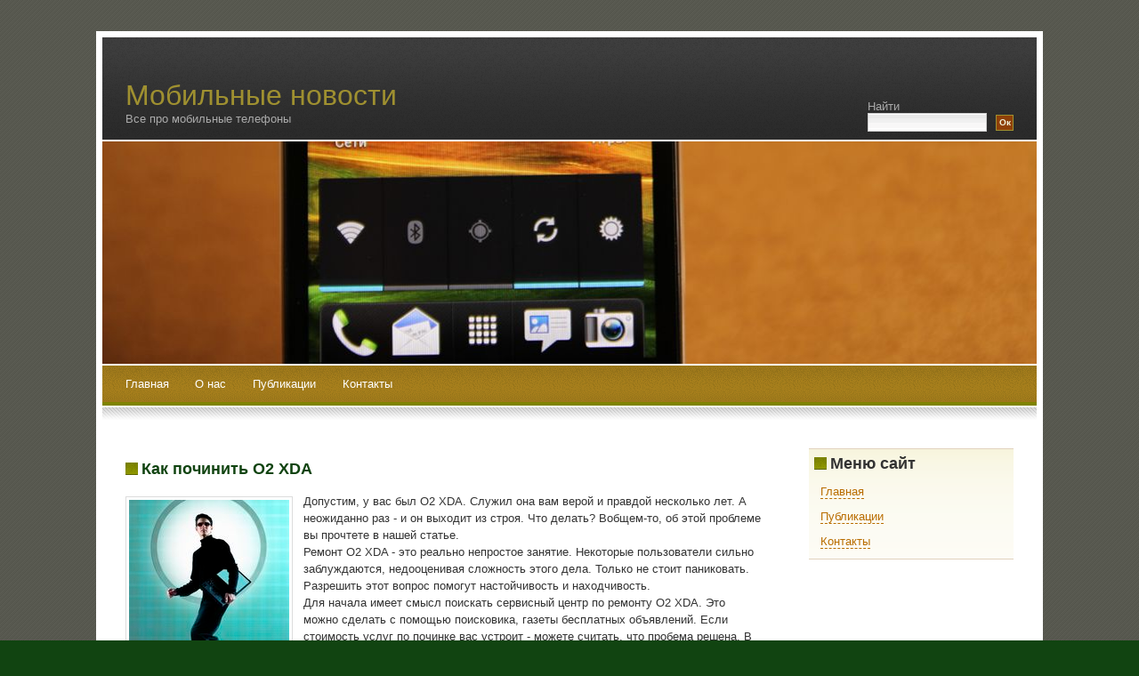

--- FILE ---
content_type: text/html
request_url: http://vo-sverd.ru/238.html
body_size: 2340
content:

<!DOCTYPE html PUBLIC "-//W3C//DTD XHTML 1.0 Transitional//EN" "http://www.w3.org/TR/xhtml1/DTD/xhtml1-transitional.dtd">
<html xmlns="http://www.w3.org/1999/xhtml"><head profile="http://gmpg.org/xfn/11"><meta http-equiv="Content-Type" content="text/html; charset=windows-1251">

<title>Как починить O2 XDA</title>
<meta name="keywords" content="">
<meta name="Description" content="">
<meta name="generator" content="WordPress 3.3"> <!-- leave this for stats -->
<meta name="keywords" content="Все про мобильные телефоны
">
<meta name="description" content="Все про мобильные телефоны
">
<link rel="stylesheet" href="libraries/style.css" type="text/css" media="screen">




 
<link rel="prev" title="Публикации
" href=articles.html>
<meta name="generator" content="WordPress 3.3">


</head>
<body>
<div id="outer">


	<div id="header">
		<div id="headercontent">
			<h1><a href=index.html title="Мобильные новости
">Мобильные новости
</a></h1>
			<h2>Все про мобильные телефоны
</h2>
		</div>
	</div>


	<div id="search">
		<form id="searchform" method="get" action=#>
			<label for="s" id="lblSearch">Найти</label><br>
			<input name="s" id="s" class="text" size="15" type="text">
			<input id="searchsubmit" value="Ок" class="submit" name="searchsubmit" type="submit">			
		</form>
	</div>
	<div id="headerpic"></div>

	
	<div id="menu">
		<ul>
			<li><a href=index.html title="Home">Главная</a></li>
			<li class="page_item page-item-111"><a href=index.html>О нас
</a></li>
<li class="page_item page-item-95"><a href=articles.html>Публикации
</a></li>
<li class="page_item page-item-6"><a href=contacts.html>Контакты
</a></li>
		</ul>
	</div>
	<div id="menubottom"></div>	
	<div id="content">		
		<!-- Primary content: Stuff that goes in the primary content column (by default, the left column) -->
		<div id="primarycontainer">
			<div id="primarycontent">
				<div id="contentarea"><!-- Primary content area start -->
									<div class="post" id="post-111">
						<h4><a href=index.html rel="bookmark" title="Как починить O2 XDA">Как починить O2 XDA</a></h4>
						<div class="contentarea">
								
							<p><img src="FC_IA007.jpg" border="1" style="float: left; margin: 4px 12px 4px 0;" />Допустим, у вас был O2 XDA. Служил она вам верой и правдой несколько лет. А неожиданно раз - и он выходит из строя. Что делать? Вобщем-то, об этой проблеме вы прочтете в нашей статье.
<br>Ремонт O2 XDA - это реально непростое занятие. Некоторые пользователи сильно заблуждаются, недооценивая сложность этого дела. Только не стоит паниковать. Разрешить этот вопрос помогут настойчивость и находчивость.
<br>Для начала имеет смысл поискать сервисный центр по ремонту O2 XDA. Это можно сделать с помощью поисковика, газеты бесплатных объявлений. Если стоимость услуг по починке вас устроит - можете считать, что пробема решена. В противном случае - в этом случае вы будете вынуждены ремонтировать O2 XDA самостоятельно.
<br>Итак, если вы все же приняли решение самостоятельно чинить, то сперва наперво нужно узнать о том, как ремонтировать мобильный телефон O2 XDA. Для этого можно воспользоваться бингом, либо создать тему на популярном форуме.
<br>Я надеюсь, что эта статья хотя бы чем-то помогла вам отремонтировать O2 XDA. В следующий раз я расскажу о том, как починить BlackBerry Pearl 8120 или Sony Ericsson Vivaz.
<br>Заходите на наш портал почаще, чтобы быть в курсе всех актуальных событий и интересной информации.
</p>
							<ul class="controls">
								<li class="more"> </li>				
								<li class="comments"><span>Комментарии отключены</span></li>									
							</ul>
						</div>
					</div>		
					
<!-- You can start editing here. -->


  		<!-- If comments are closed. -->
		<p class="nocomments">Комментарии закрыты.</p>
		
	<div class="entry">

<p>
</p>
</div>

					
									<p align="center"></p>
				
			</div><!-- primarycontent end -->
		</div><!-- primarycontainer end -->
	</div><!--content end -->
<!-- sidebar: Stuff that goes in the sidebar column (by default, the narrower right column) -->
<div id="sidebar">
<ul>
<li class="box"><h4>Меню сайт
</h4><div class="menu-%d0%bc%d0%b5%d0%bd%d1%8e-%d1%81%d0%b0%d0%b9%d1%82%d0%b0-container"><ul id="menu-%d0%bc%d0%b5%d0%bd%d1%8e-%d1%81%d0%b0%d0%b9%d1%82%d0%b0" class="menu"><li id="menu-item-4" class="menu-item menu-item-type-custom menu-item-object-custom current-menu-item current_page_item menu-item-home menu-item-4"><a href=index.html>Главная</a></li>
<li id="menu-item-97" class="menu-item menu-item-type-post_type menu-item-object-page menu-item-97"><a href=articles.html>Публикации
</a></li>
<li id="menu-item-19" class="menu-item menu-item-type-post_type menu-item-object-page menu-item-19"><a href=contacts.html>Контакты
</a></li>
</ul></div></li></ul>	
</div><!-- sidebar area end --></div>
<div id="footer">
			<div class="left">Copyright (c) 2017, Мобильные новости
</div>
			</div>


</div><p></p>
<p><script async="async" src="https://w.uptolike.com/widgets/v1/zp.js?pid=lf289405435bce9e5308295d7e5712f5e0ab74e7df" type="text/javascript"></script></p>
</body></html>

--- FILE ---
content_type: application/javascript;charset=utf-8
request_url: https://w.uptolike.com/widgets/v1/version.js?cb=cb__utl_cb_share_1764113780712704
body_size: 397
content:
cb__utl_cb_share_1764113780712704('1ea92d09c43527572b24fe052f11127b');